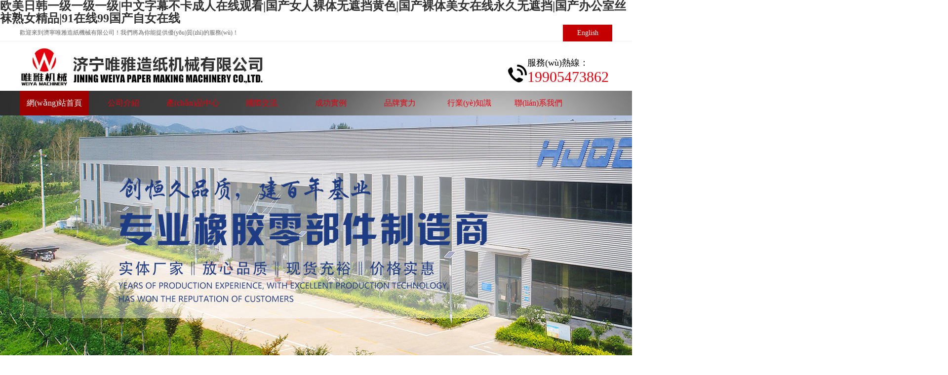

--- FILE ---
content_type: text/html
request_url: http://www.fwjs.net.cn/news/14.html
body_size: 7617
content:
<!DOCTYPE html PUBLIC "-//W3C//DTD XHTML 1.0 Transitional//EN" "http://www.w3.org/TR/xhtml1/DTD/xhtml1-transitional.dtd">
<html xmlns="http://www.w3.org/1999/xhtml">

		<meta http-equiv="Content-Type" content="text/html; charset=utf-8" />
		<title>&#20037;&#20037;&#31934;&#21697;&#32508;&#21512;&#20037;&#20037;&#35270;&#39057;&#44;&#19997;&#34972;&#29087;&#22899;&#25353;&#25705;&#35825;&#24785;&#19968;&#21306;</title>
		<meta name="description" content="&#20037;&#20037;&#31934;&#21697;&#32508;&#21512;&#20037;&#20037;&#35270;&#39057;&#44;&#19997;&#34972;&#29087;&#22899;&#25353;&#25705;&#35825;&#24785;&#19968;&#21306;&#44;&#20122;&#27954;&#27431;&#27954;&#22269;&#20135;&#38889;&#22269;&#22312;&#32447;&#35266;&#30475;&#44;&#20122;&#27954;&#35270;&#39057;&#26080;&#30721;&#22312;&#32447;&#35266;&#30475;&#19981;&#21345;&#44;&#22269;&#20135;&#108;&#117;&#108;&#117;&#108;&#117;&#22312;&#32447;&#35270;&#39057;" />
		<meta name="keywords" content="&#20037;&#20037;&#31934;&#21697;&#32508;&#21512;&#20037;&#20037;&#35270;&#39057;&#44;&#19997;&#34972;&#29087;&#22899;&#25353;&#25705;&#35825;&#24785;&#19968;&#21306;" />
		
		
		
		<link rel="stylesheet" href="/themes/default/static/css/css.css" />
		<link rel="stylesheet" href="/themes/default/static/css/nivo.css" />
		<link rel="stylesheet" href="/themes/default/static/css/tp.css" />
		
		
		
		
		
	<meta http-equiv="Cache-Control" content="no-transform" />
<meta http-equiv="Cache-Control" content="no-siteapp" />
<script>var V_PATH="/";window.onerror=function(){ return true; };</script>
</head>
<body>
<div id="pl_css_ganrao" style="display: none;"></div>
<h1><a href="http://www.fwjs.net.cn/">&#x6B27;&#x7F8E;&#x65E5;&#x97E9;&#x4E00;&#x7EA7;&#x4E00;&#x7EA7;&#x4E00;&#x7EA7;&#x7C;&#x4E2D;&#x6587;&#x5B57;&#x5E55;&#x4E0D;&#x5361;&#x6210;&#x4EBA;&#x5728;&#x7EBF;&#x89C2;&#x770B;&#x7C;&#x56FD;&#x4EA7;&#x5973;&#x4EBA;&#x88F8;&#x4F53;&#x65E0;&#x906E;&#x6321;&#x9EC4;&#x8272;&#x7C;&#x56FD;&#x4EA7;&#x88F8;&#x4F53;&#x7F8E;&#x5973;&#x5728;&#x7EBF;&#x6C38;&#x4E45;&#x65E0;&#x906E;&#x6321;&#x7C;&#x56FD;&#x4EA7;&#x529E;&#x516C;&#x5BA4;&#x4E1D;&#x889C;&#x719F;&#x5973;&#x7CBE;&#x54C1;&#x7C;&#x39;&#x31;&#x5728;&#x7EBF;&#x39;&#x39;&#x56FD;&#x4EA7;&#x81EA;&#x5973;&#x5728;&#x7EBF;</a></h1><div id="efpau" class="pl_css_ganrao" style="display: none;"><optgroup id="efpau"><object id="efpau"><optgroup id="efpau"><th id="efpau"></th></optgroup></object></optgroup><strong id="efpau"><bdo id="efpau"></bdo></strong><button id="efpau"><menuitem id="efpau"><progress id="efpau"></progress></menuitem></button><output id="efpau"><rp id="efpau"><td id="efpau"></td></rp></output><center id="efpau"><xmp id="efpau"></xmp></center><label id="efpau"><ol id="efpau"><abbr id="efpau"></abbr></ol></label><optgroup id="efpau"></optgroup><table id="efpau"><video id="efpau"><center id="efpau"><xmp id="efpau"></xmp></center></video></table><tr id="efpau"></tr><s id="efpau"><source id="efpau"><th id="efpau"></th></source></s><center id="efpau"><pre id="efpau"><style id="efpau"><div id="efpau"></div></style></pre></center><td id="efpau"><source id="efpau"><var id="efpau"></var></source></td><table id="efpau"></table><strong id="efpau"></strong><dfn id="efpau"></dfn><form id="efpau"><strong id="efpau"><thead id="efpau"><pre id="efpau"></pre></thead></strong></form><p id="efpau"></p><listing id="efpau"></listing><listing id="efpau"></listing><cite id="efpau"><dl id="efpau"></dl></cite><output id="efpau"></output><samp id="efpau"></samp><tbody id="efpau"><bdo id="efpau"><strike id="efpau"></strike></bdo></tbody><dl id="efpau"><pre id="efpau"><b id="efpau"><dfn id="efpau"></dfn></b></pre></dl><sup id="efpau"></sup><blockquote id="efpau"><delect id="efpau"><small id="efpau"></small></delect></blockquote><object id="efpau"><rt id="efpau"></rt></object><wbr id="efpau"></wbr><samp id="efpau"><del id="efpau"><tbody id="efpau"></tbody></del></samp><ruby id="efpau"></ruby><strike id="efpau"><legend id="efpau"><table id="efpau"></table></legend></strike><dl id="efpau"><pre id="efpau"><b id="efpau"><dfn id="efpau"></dfn></b></pre></dl><blockquote id="efpau"><delect id="efpau"><nobr id="efpau"><acronym id="efpau"></acronym></nobr></delect></blockquote><fieldset id="efpau"></fieldset><pre id="efpau"><option id="efpau"></option></pre><var id="efpau"><label id="efpau"><kbd id="efpau"></kbd></label></var><thead id="efpau"></thead><s id="efpau"></s><wbr id="efpau"></wbr><pre id="efpau"></pre><tr id="efpau"></tr><style id="efpau"></style><dl id="efpau"><strike id="efpau"><b id="efpau"><label id="efpau"></label></b></strike></dl><abbr id="efpau"><optgroup id="efpau"></optgroup></abbr><track id="efpau"></track><blockquote id="efpau"><delect id="efpau"><nobr id="efpau"><acronym id="efpau"></acronym></nobr></delect></blockquote><ol id="efpau"></ol><xmp id="efpau"></xmp><sup id="efpau"><acronym id="efpau"></acronym></sup><tbody id="efpau"></tbody><thead id="efpau"></thead><strike id="efpau"><tbody id="efpau"></tbody></strike><video id="efpau"></video><legend id="efpau"></legend><mark id="efpau"></mark><wbr id="efpau"><center id="efpau"><dfn id="efpau"></dfn></center></wbr><form id="efpau"><strong id="efpau"><center id="efpau"></center></strong></form><ol id="efpau"></ol><big id="efpau"></big><video id="efpau"></video><label id="efpau"><ol id="efpau"><font id="efpau"><tt id="efpau"></tt></font></ol></label><small id="efpau"><code id="efpau"><tr id="efpau"><small id="efpau"></small></tr></code></small><output id="efpau"></output><strong id="efpau"></strong><legend id="efpau"></legend><ruby id="efpau"></ruby><center id="efpau"></center><s id="efpau"><source id="efpau"><th id="efpau"></th></source></s><center id="efpau"></center><delect id="efpau"><ul id="efpau"><strong id="efpau"><span id="efpau"></span></strong></ul></delect><dl id="efpau"><strike id="efpau"><b id="efpau"><dfn id="efpau"></dfn></b></strike></dl><xmp id="efpau"><samp id="efpau"><tbody id="efpau"><dl id="efpau"></dl></tbody></samp></xmp><bdo id="efpau"><strong id="efpau"><dfn id="efpau"></dfn></strong></bdo><video id="efpau"></video><menu id="efpau"><object id="efpau"></object></menu><thead id="efpau"></thead><dfn id="efpau"></dfn><td id="efpau"><dd id="efpau"><abbr id="efpau"><label id="efpau"></label></abbr></dd></td><meter id="efpau"><mark id="efpau"></mark></meter><li id="efpau"></li><form id="efpau"><sub id="efpau"></sub></form><em id="efpau"></em><big id="efpau"></big><em id="efpau"></em><address id="efpau"></address><code id="efpau"><cite id="efpau"></cite></code><rp id="efpau"><track id="efpau"><dd id="efpau"></dd></track></rp><s id="efpau"></s><ruby id="efpau"></ruby><optgroup id="efpau"></optgroup><strong id="efpau"></strong><b id="efpau"></b><tt id="efpau"></tt><legend id="efpau"></legend><tt id="efpau"></tt><u id="efpau"></u><tt id="efpau"></tt><strike id="efpau"><legend id="efpau"><ins id="efpau"></ins></legend></strike><delect id="efpau"><ul id="efpau"><code id="efpau"><span id="efpau"></span></code></ul></delect><small id="efpau"><code id="efpau"><address id="efpau"><small id="efpau"></small></address></code></small></div>
	<div   id="hmvuwlx"   class="tbwz">
	<div   id="ugwyxjv"   class="contain">
		<div   id="lvyuneu"   class="wzl fl">歡迎來到濟寧唯雅造紙機械有限公司！我們將為你能提供優(yōu)質(zhì)的服務(wù)！</div>
		<div   id="xmgwtdd"   class="wzr fr"><li><a  target="_blank">English</a></li></div>
	</div>
</div>
<div   id="mriqqky"   class="logo">
	<div   id="cnrocjg"   class="contain">
		<dl>
			<dt>服務(wù)熱線：</dt>
			<dd>19905473862</dd>
		</dl>
	</div>
</div>
<div   id="muvpgax"   class="menu">
	<div   id="culswdn"   class="contain">
		<ul class="nav">
			<li id="nicwaho"    class="nav-item cur1"><a href="/">網(wǎng)站首頁 </a></li>
			
				<li id="teymqkp"    class="nav-item">
					<a href="/about/list_1_1.html" title="公司介紹">公司介紹</a>
					  <div   id="barycgn"   class="sec" style="overflow:hidden;height:0px;">
						<ul class="subnav">
						  
						</ul>
					  </div>
				</li>
			
				<li id="emgahyv"    class="nav-item">
					<a href="/pro/list_2_1.html" title="產(chǎn)品中心">產(chǎn)品中心</a>
					  <div   id="xsgxhyk"   class="sec" style="overflow:hidden;height:0px;">
						<ul class="subnav">
						  
						  <li id="glpjthv"    class="subnav-item"><a class="subnav-link" href="/pro/list_8_1.html">碎解設(shè)備</a></li>
						  
						  <li id="jrvcjyp"    class="subnav-item"><a class="subnav-link" href="/pro/list_9_1.html">篩選凈化設(shè)備</a></li>
						  
						  <li id="dyfwtar"    class="subnav-item"><a class="subnav-link" href="/pro/list_13_1.html">洗滌濃縮設(shè)備</a></li>
						  
						  <li id="zbxblmd"    class="subnav-item"><a class="subnav-link" href="/pro/list_11_1.html">漿料精選系統(tǒng)</a></li>
						  
						  <li id="dyftxrl"    class="subnav-item"><a class="subnav-link" href="/pro/list_19_1.html">浮選-熱分散-漂白設(shè)備</a></li>
						  
						  <li id="epdhmqk"    class="subnav-item"><a class="subnav-link" href="/pro/list_20_1.html">疏解-打漿設(shè)備</a></li>
						  
						  <li id="dvpmquo"    class="subnav-item"><a class="subnav-link" href="/pro/list_22_1.html">攪拌器和漿泵</a></li>
						  
						  <li id="acovcgh"    class="subnav-item"><a class="subnav-link" href="/pro/list_25_1.html">化學(xué)制漿封閉篩選設(shè)備</a></li>
						  
						  <li id="rqhlsqe"    class="subnav-item"><a class="subnav-link" href="/pro/list_30_1.html">化學(xué)機械漿生產(chǎn)線</a></li>
						  
						  <li id="nnolztk"    class="subnav-item"><a class="subnav-link" href="/pro/list_33_1.html">廢渣廢水處理設(shè)備</a></li>
						  
						</ul>
					  </div>
				</li>
			
				<li id="lkbvpwi"    class="nav-item">
					<a href="/pro/list_3_1.html" title="國際交流">國際交流</a>
					  <div   id="gimbcdh"   class="sec" style="overflow:hidden;height:0px;">
						<ul class="subnav">
						  
						</ul>
					  </div>
				</li>
			
				<li id="yqhlsuy"    class="nav-item">
					<a href="/pro/list_4_1.html" title="成功實例">成功實例</a>
					  <div   id="josgdxb"   class="sec" style="overflow:hidden;height:0px;">
						<ul class="subnav">
						  
						</ul>
					  </div>
				</li>
			
				<li id="rjyzgug"    class="nav-item">
					<a href="/about/list_5_1.html" title="品牌實力">品牌實力</a>
					  <div   id="melggnb"   class="sec" style="overflow:hidden;height:0px;">
						<ul class="subnav">
						  
						</ul>
					  </div>
				</li>
			
				<li id="ewqarov"    class="nav-item">
					<a href="/news/list_6_1.html" title="行業(yè)知識">行業(yè)知識</a>
					  <div   id="bgxrlft"   class="sec" style="overflow:hidden;height:0px;">
						<ul class="subnav">
						  
						</ul>
					  </div>
				</li>
			
				<li id="mrlsjdh"    class="nav-item">
					<a href="/contact/list_7_1.html" title="聯(lián)系我們">聯(lián)系我們</a>
					  <div   id="ozdxulm"   class="sec" style="overflow:hidden;height:0px;">
						<ul class="subnav">
						  
						</ul>
					  </div>
				</li>
			
		</ul>
	</div>
</div>
<div   id="ticcwae"   class="clear"></div>
<div   class="ltkrtne"   id="slider-wrapper">
	    <div   class="buoisqr"   id="slider" class="nivoSlider">

	        <a href='/'><img src="/themes/default/static/images/banner1.jpg"  /></a>
			<a href='/'><img src="/themes/default/static/images/banner2.jpg" /></a>
			<a href='/'><img src="/themes/default/static/images/banner3.jpg" /></a>
	    </div>
	</div>
	
<div   id="gopvztx"   class="clear"></div>

	<div   class="cuyvzdu"   id="ss">
  <div   id="ucjgdef"   class="wrapper">
    <div   id="hkryfjn"   class="rmss"><b>熱門關(guān)鍵詞：</b> <a href="/pro/list_8_1.html">碎解設(shè)備</a>  <a href="/pro/list_9_1.html">篩選凈化設(shè)備</a>  <a href="/pro/list_13_1.html">洗滌濃縮設(shè)備</a>  <a href="/pro/list_11_1.html">漿料精選系統(tǒng)</a>  <a href="/pro/list_19_1.html">浮選-熱分散-漂白設(shè)備</a> </div>
    <div   id="mrfbyip"   class="search">
      <form action="/search.php" method="get">
        <input type="text" value="" name="keys" autocomplete="off" placeholder="請輸入關(guān)鍵詞">
        <button><img src="/themes/default/static/images/s.png"></button>
      </form>
    </div>
    <div   id="bdkhofj"   class="clear"></div>
  </div>
</div>
	<div   id="phyfwdh"   class="cpzx">
		<div   id="kfmgovc"   class="wrapper">
			<div   id="pevwvjk"   class="title">
				<dl>產(chǎn)品中心</dl>
				<dt>公司綜合各類資源，以強有力的技術(shù)優(yōu)勢，重點服務(wù)于國外造紙企業(yè)制漿生產(chǎn)線和造紙機的成套設(shè)計、改造，引導(dǎo)和幫助國外客戶</dt>
			</div>
			<div   id="vqknxtn"   class="cpfl fl">
				
				 <li><a href="/pro/list_8_1.html">碎解設(shè)備</a></li>
				
				 <li><a href="/pro/list_9_1.html">篩選凈化設(shè)備</a></li>
				
				 <li><a href="/pro/list_13_1.html">洗滌濃縮設(shè)備</a></li>
				
				 <li><a href="/pro/list_11_1.html">漿料精選系統(tǒng)</a></li>
				
				 <li><a href="/pro/list_19_1.html">浮選-熱分散-漂白設(shè)備</a></li>
				
				 <li><a href="/pro/list_20_1.html">疏解-打漿設(shè)備</a></li>
				
				 <li><a href="/pro/list_22_1.html">攪拌器和漿泵</a></li>
				
				 <li><a href="/pro/list_25_1.html">化學(xué)制漿封閉篩選設(shè)備</a></li>
				
				 <li><a href="/pro/list_30_1.html">化學(xué)機械漿生產(chǎn)線</a></li>
				
				 <li><a href="/pro/list_33_1.html">廢渣廢水處理設(shè)備</a></li>
				
				 <li><a href="/pro/list_40_1.html">各種壓力篩篩鼓</a></li>
				
				 <li><a href="/pro/list_41_1.html">造紙設(shè)備備品備件</a></li>
				
				 <li><a href="/pro/list_42_1.html">造紙完成設(shè)備</a></li>
				
				 <li><a href="/pro/list_43_1.html">造紙包裝輔助設(shè)備</a></li>
				
				 <li><a href="/pro/list_44_1.html">紙機改造項目</a></li>
				
			</div>
			<div   id="qlclfjn"   class="cpzs fr">
				
					<li>
					  <a href="/pro/242.html" title="高濃碎漿機">
					  <ol><img alt="高濃碎漿機" src="/upload/image/20210109/20210109161059_37717.jpg"/></ol>
					  <p>高濃碎漿機</p></a>
					</li>
				
					<li>
					  <a href="/pro/181.html" title="干損紙破漿機">
					  <ol><img alt="干損紙破漿機" src="/upload/image/20210105/20210105141505_42223.jpg"/></ol>
					  <p>干損紙破漿機</p></a>
					</li>
				
					<li>
					  <a href="/pro/180.html" title="半干損紙破漿機">
					  <ol><img alt="半干損紙破漿機" src="/upload/image/20210105/20210105140913_24653.jpg"/></ol>
					  <p>半干損紙破漿機</p></a>
					</li>
				
					<li>
					  <a href="/pro/179.html" title="濕損紙破漿機">
					  <ol><img alt="濕損紙破漿機" src="/upload/image/20210109/20210109091817_61466.png"/></ol>
					  <p>濕損紙破漿機</p></a>
					</li>
				
					<li>
					  <a href="/pro/178.html" title="纖維分離機">
					  <ol><img alt="纖維分離機" src="/upload/image/20210105/20210105140532_37571.jpg"/></ol>
					  <p>纖維分離機</p></a>
					</li>
				
					<li>
					  <a href="/pro/177.html" title="中濃破漿機">
					  <ol><img alt="中濃破漿機" src="/upload/image/20210109/20210109091510_99653.jpg"/></ol>
					  <p>中濃破漿機</p></a>
					</li>
				
					<li>
					  <a href="/pro/176.html" title="臥式水力破漿機">
					  <ol><img alt="臥式水力破漿機" src="/upload/image/20210105/20210105140143_71534.jpg"/></ol>
					  <p>臥式水力破漿機</p></a>
					</li>
				
					<li>
					  <a href="/pro/175.html" title="水力破碎機">
					  <ol><img alt="水力破碎機" src="/upload/image/20210109/20210109091301_85655.png"/></ol>
					  <p>水力破碎機</p></a>
					</li>
				
					<li>
					  <a href="/pro/174.html" title="粗選機">
					  <ol><img alt="粗選機" src="/upload/image/20210109/20210109091151_32966.png"/></ol>
					  <p>粗選機</p></a>
					</li>
				
			</div>
			<div   id="tmdjqhe"   class="clear"></div>
		</div>
	</div>
	<div   id="zstaulf"   class="gjjl">
		<div   id="proipja"   class="wrapper">
			<div   id="ewdliuy"   class="title">
				<dl class="bs">國際交流</dl>
				<dt>公司綜合各類資源，以強有力的技術(shù)優(yōu)勢，重點服務(wù)于國外造紙企業(yè)制漿生產(chǎn)線和造紙機的成套設(shè)計、改造，引導(dǎo)和幫助國外客戶</dt>
			</div>
			<div   id="ygdgofj"   class="gjjlb">
				
					<li>
					  <a href="/pro/150.html" title="國際交流">
					  <ol><img alt="國際交流" src="/upload/image/20201230/20201230161516_30961.jpg"/></ol>
					  <p>國際交流</p></a>
					</li>
				
					<li>
					  <a href="/pro/3.html" title="國際交流">
					  <ol><img alt="國際交流" src="/upload/image/20201230/20201230114229_55008.jpg"/></ol>
					  <p>國際交流</p></a>
					</li>
				
					<li>
					  <a href="/pro/2.html" title="國際交流">
					  <ol><img alt="國際交流" src="/upload/image/20201230/20201230114229_38613.jpg"/></ol>
					  <p>國際交流</p></a>
					</li>
				
					<li>
					  <a href="/pro/1.html" title="國際交流">
					  <ol><img alt="國際交流" src="/upload/image/20201230/20201230114229_28800.jpg"/></ol>
					  <p>國際交流</p></a>
					</li>
				
			</div>
			<div   id="laudnrv"   class="clear"></div>
		</div>
	</div>
	<div   id="nfwnxbf"   class="gsys">
		<div   id="fxlfpqk"   class="wrapper">
			<div   id="kpelszq"   class="title">
				<dl>四大優(yōu)勢</dl>
				<dt>公司綜合各類資源，以強有力的技術(shù)優(yōu)勢，重點服務(wù)于國外造紙企業(yè)制漿生產(chǎn)線和造紙機的成套設(shè)計、改造，引導(dǎo)和幫助國外客戶</dt>
			</div>
			<div   id="tovvfwx"   class="gsysb">
				<dl>
					<img src="/themes/default/static/images/img1.png">
					<dt>位置優(yōu)勢</dt>
					<dd>濟寧唯雅造紙機械有限公司位于孔孟之鄉(xiāng)、南四湖之濱的濟寧市區(qū)，水陸空交通四通八達(dá)。公司辦公地址位于濟寧市任城區(qū)海能...</dd>
				</dl>
				<dl>
					<img src="/themes/default/static/images/img2.png">
					<dt>公司實力</dt>
					<dd>目前公司可以向國內(nèi)外客戶提供制漿造紙行業(yè)主機和輔機設(shè)備60多個系列近400個規(guī)格</dd>
				</dl>
				<dl>
					<img src="/themes/default/static/images/img3.png">
					<dt>公司核心</dt>
					<dd>公司綜合各類資源，以強有力的技術(shù)優(yōu)勢，重點服務(wù)于國內(nèi)外造紙企業(yè)制漿生產(chǎn)線和造紙機的成套設(shè)計、改造，并可提供工程設(shè)計...</dd>
				</dl>
				<dl>
					<img src="/themes/default/static/images/img4.png">
					<dt>全方位服務(wù)</dt>
					<dd>完全能滿足制漿造紙行業(yè)廢紙脫墨制漿線、廢箱紙板(OCC)制漿線、商品漿處理及化學(xué)漿封閉篩選系統(tǒng)、紙機及流送系統(tǒng)、廢渣處理系統(tǒng)、...</dd>
				</dl>
			</div>
			<div   id="ocwipbf"   class="clear"></div>
		</div>
	</div>
	<div   id="xsakbiz"   class="gywm wrapper">
		<div   id="umnrbfg"   class="title">
			<dl>關(guān)于我們</dl>
			<dt>公司綜合各類資源，以強有力的技術(shù)優(yōu)勢，重點服務(wù)于國外造紙企業(yè)制漿生產(chǎn)線和造紙機的成套設(shè)計、改造，引導(dǎo)和幫助國外客戶</dt>
		</div>
		<div   id="xzahfwd"   class="gywmb">
			<div   id="inelnbm"   class="gyl fl">
				<dl>about us</dl>
				<dt>濟寧唯雅造紙機械有限公司</dt>
				<dd>
					<p>濟寧唯雅造紙機械有限公司位于孔孟之鄉(xiāng)、南四湖之濱的濟寧市區(qū)，水陸空交通四通八達(dá)，是一家獨立的外貿(mào)型經(jīng)營企業(yè)，生產(chǎn)加工基地位于濟寧市區(qū)。公司綜合各類資源，以強有力的技術(shù)優(yōu)勢，重點服務(wù)于國外造紙企業(yè)制漿生產(chǎn)線和造紙機的成套設(shè)計、改造，引導(dǎo)和幫助國外客戶在中國找到和選定“性價比”最為合適的設(shè)備。</p>
					<p>目前公司可以向國內(nèi)外客戶提供制漿造紙行業(yè)主機和輔機設(shè)備60多個系列近400個規(guī)格，完全能滿足制漿造紙行業(yè)廢紙脫墨制漿線、廢箱紙板...</p>
				</dd>
				<div   id="bjtcnbs"   class="gsmore"><a href="/about/list_1_1.html">了解更多</a></div>
			</div>
			<div   id="idkkrim"   class="gyr fr"><img src="/themes/default/static/images/gs.jpg"></div>
		</div>
		<div   id="mhbisjn"   class="clear"></div>
	</div>
	<div   id="bdkystu"   class="hyzs">
		<div   id="xkovmdu"   class="wrapper">
			<div   id="nfzdryc"   class="title">
				<dl>行業(yè)知識</dl>
				<dt>公司綜合各類資源，以強有力的技術(shù)優(yōu)勢，重點服務(wù)于國外造紙企業(yè)制漿生產(chǎn)線和造紙機的成套設(shè)計、改造，引導(dǎo)和幫助國外客戶</dt>
			</div>
			<div   id="tyzpgae"   class="hyzsb">
				
					<dl> 
						<img alt="2019越南紙展" src="/upload/image/20201230/20201230170540_39174.jpg" />
						<dt><a href="/news/153.html">2019越南紙展...</a></dt>
						<dd>公司領(lǐng)導(dǎo)滕先生參加了此次Hochiminh市紙展，并與眾多客戶進行了良好的溝通...</dd>
					</dl>
				
					<dl> 
						<img alt="中國國際造紙科技展覽會及會議開幕典禮" src="/upload/image/20201230/20201230170945_74245.jpg" />
						<dt><a href="/news/152.html">中國國際造紙科技展覽會及會議開幕典...</a></dt>
						<dd>2019Chin中國國際造紙科技展覽會及會議開幕典禮;本屆展會匯聚了來自世界十多個國家和...</dd>
					</dl>
				
			</div>
			<div   id="qytmtar"   class="clear"></div>
		</div>
	</div>
	<div   id="gvptnri"   class="hhal">
		<div   id="ceifjhv"   class="wrapper">
			<div   id="vxryfmd"   class="title">
				<dl>成功實例</dl>
				<dt>公司綜合各類資源，以強有力的技術(shù)優(yōu)勢，重點服務(wù)于國外造紙企業(yè)制漿生產(chǎn)線和造紙機的成套設(shè)計、改造，引導(dǎo)和幫助國外客戶</dt>
			</div>
			<div   class="vnrripj"   id="demo_">
			  <div   class="ydhofwa"   id="indemo_">
				<div   class="aicwduy"   id="demo1_">
				  <div   id="avztaey"   class="idllist1"> 
					
						<li>
						  <a href="/pro/263.html" title="熱烈祝賀新疆阿拉爾富麗達(dá)年產(chǎn)20萬噸溶解漿項目一次性順利開機">
						  <ol><img alt="熱烈祝賀新疆阿拉爾富麗達(dá)年產(chǎn)20萬噸溶解漿項目一次性順利開機" src="/upload/image/20231227/20231227094539_85042.png"/></ol>
						  <p>熱烈祝賀新疆阿拉爾富麗達(dá)年產(chǎn)20萬噸溶解漿項目一次性順利開機</p></a>
						</li>
					
						<li>
						  <a href="/pro/250.html" title="我司為客戶定制的除渣器配件">
						  <ol><img alt="我司為客戶定制的除渣器配件" src="/upload/image/20231104/20231104105156_91935.jpg"/></ol>
						  <p>我司為客戶定制的除渣器配件</p></a>
						</li>
					
						<li>
						  <a href="/pro/160.html" title="成功實例">
						  <ol><img alt="成功實例" src="/upload/image/20201230/20201230172929_31923.jpg"/></ol>
						  <p>成功實例</p></a>
						</li>
					
						<li>
						  <a href="/pro/159.html" title="成功實例">
						  <ol><img alt="成功實例" src="/upload/image/20201230/20201230172929_42104.jpg"/></ol>
						  <p>成功實例</p></a>
						</li>
					
						<li>
						  <a href="/pro/158.html" title="成功實例">
						  <ol><img alt="成功實例" src="/upload/image/20201230/20201230172929_64272.jpg"/></ol>
						  <p>成功實例</p></a>
						</li>
					
						<li>
						  <a href="/pro/157.html" title="成功實例">
						  <ol><img alt="成功實例" src="/upload/image/20201230/20201230172929_39847.jpg"/></ol>
						  <p>成功實例</p></a>
						</li>
					
						<li>
						  <a href="/pro/156.html" title="成功實例">
						  <ol><img alt="成功實例" src="/upload/image/20201230/20201230172929_93589.jpg"/></ol>
						  <p>成功實例</p></a>
						</li>
					  
				</div>
				</div>
				<div   class="twdjgrv"   id="demo2_"></div>
			  </div>
				</div>
				
			<div   id="zxrakri"   class="clear"></div>
		</div>
	</div>
	<div   id="larycwk"   class="footer">
	<div   id="afzfwgu"   class="contain">
		<div   id="sxbvzgx"   class="footl fl">
			<img src="/themes/default/static/images/flogo.png">
		</div>
		<div   id="rwhyfui"   class="footc fl">
			<p>聯(lián)系人：滕總</p>
			<p>手機：13605470861</p>
			<p>電話：18953743962</p>
			<p>郵箱：tengjingyan2005@163.com</p>
			<p>地址：山東省濟寧市任城區(qū)海能國際B座塔樓1單元9層0909房</p>
			<p>工廠地址：濟寧市經(jīng)濟技術(shù)開發(fā)區(qū)嘉城路工業(yè)園</p>
		</div>
		<div   id="ewbhbfw"   class="footd fl">
			
			 <li><a href="/pro/list_8_1.html">碎解設(shè)備</a></li>
			
			 <li><a href="/pro/list_9_1.html">篩選凈化設(shè)備</a></li>
			
			 <li><a href="/pro/list_13_1.html">洗滌濃縮設(shè)備</a></li>
			
			 <li><a href="/pro/list_11_1.html">漿料精選系統(tǒng)</a></li>
			
			 <li><a href="/pro/list_19_1.html">浮選-熱分散-漂白設(shè)備</a></li>
			
			 <li><a href="/pro/list_20_1.html">疏解-打漿設(shè)備</a></li>
			
			 <li><a href="/pro/list_22_1.html">攪拌器和漿泵</a></li>
			
			 <li><a href="/pro/list_25_1.html">化學(xué)制漿封閉篩選設(shè)備</a></li>
			
			 <li><a href="/pro/list_30_1.html">化學(xué)機械漿生產(chǎn)線</a></li>
			
			 <li><a href="/pro/list_33_1.html">廢渣廢水處理設(shè)備</a></li>
			
			 <li><a href="/pro/list_40_1.html">各種壓力篩篩鼓</a></li>
			
			 <li><a href="/pro/list_41_1.html">造紙設(shè)備備品備件</a></li>
			
			 <li><a href="/pro/list_42_1.html">造紙完成設(shè)備</a></li>
			
			 <li><a href="/pro/list_43_1.html">造紙包裝輔助設(shè)備</a></li>
			
			 <li><a href="/pro/list_44_1.html">紙機改造項目</a></li>
			
		</div>
		<div   id="twdpnkb"   class="footr fr">
			<img src="/themes/default/static/images/ewm.png"><br>
			掃碼進入官網(wǎng)
		</div>
		<div   id="kcqkezt"   class="clear"></div>
	</div>
</div>
<div   id="inubelc"   class="banquan">
	<div   id="kswdrvm"   class="contain">
		Copyright????濟寧唯雅造紙機械有限公司????www.fwjs.net.cn????版權(quán)所有????技術(shù)支持：<img src="http://www.0537ys.com/img/jszc2.png" align="absmiddle" alt="" />??
	</div>
</div>

<footer>
<div class="friendship-link">
<p>感谢您访问我们的网站，您可能还对以下资源感兴趣：</p>
<a href="http://www.fwjs.net.cn/" title="&#x6B27;&#x7F8E;&#x65E5;&#x97E9;&#x4E00;&#x7EA7;&#x4E00;&#x7EA7;&#x4E00;&#x7EA7;&#x7C;&#x4E2D;&#x6587;&#x5B57;&#x5E55;&#x4E0D;&#x5361;&#x6210;&#x4EBA;&#x5728;&#x7EBF;&#x89C2;&#x770B;&#x7C;&#x56FD;&#x4EA7;&#x5973;&#x4EBA;&#x88F8;&#x4F53;&#x65E0;&#x906E;&#x6321;&#x9EC4;&#x8272;&#x7C;&#x56FD;&#x4EA7;&#x88F8;&#x4F53;&#x7F8E;&#x5973;&#x5728;&#x7EBF;&#x6C38;&#x4E45;&#x65E0;&#x906E;&#x6321;&#x7C;&#x56FD;&#x4EA7;&#x529E;&#x516C;&#x5BA4;&#x4E1D;&#x889C;&#x719F;&#x5973;&#x7CBE;&#x54C1;&#x7C;&#x39;&#x31;&#x5728;&#x7EBF;&#x39;&#x39;&#x56FD;&#x4EA7;&#x81EA;&#x5973;&#x5728;&#x7EBF;">&#x6B27;&#x7F8E;&#x65E5;&#x97E9;&#x4E00;&#x7EA7;&#x4E00;&#x7EA7;&#x4E00;&#x7EA7;&#x7C;&#x4E2D;&#x6587;&#x5B57;&#x5E55;&#x4E0D;&#x5361;&#x6210;&#x4EBA;&#x5728;&#x7EBF;&#x89C2;&#x770B;&#x7C;&#x56FD;&#x4EA7;&#x5973;&#x4EBA;&#x88F8;&#x4F53;&#x65E0;&#x906E;&#x6321;&#x9EC4;&#x8272;&#x7C;&#x56FD;&#x4EA7;&#x88F8;&#x4F53;&#x7F8E;&#x5973;&#x5728;&#x7EBF;&#x6C38;&#x4E45;&#x65E0;&#x906E;&#x6321;&#x7C;&#x56FD;&#x4EA7;&#x529E;&#x516C;&#x5BA4;&#x4E1D;&#x889C;&#x719F;&#x5973;&#x7CBE;&#x54C1;&#x7C;&#x39;&#x31;&#x5728;&#x7EBF;&#x39;&#x39;&#x56FD;&#x4EA7;&#x81EA;&#x5973;&#x5728;&#x7EBF;</a>

<div class="friend-links">


</div>
</div>

</footer>


<script>
(function(){
    var bp = document.createElement('script');
    var curProtocol = window.location.protocol.split(':')[0];
    if (curProtocol === 'https') {
        bp.src = 'https://zz.bdstatic.com/linksubmit/push.js';
    }
    else {
        bp.src = 'http://push.zhanzhang.baidu.com/push.js';
    }
    var s = document.getElementsByTagName("script")[0];
    s.parentNode.insertBefore(bp, s);
})();
</script>
</body><div id="rdwwe" class="pl_css_ganrao" style="display: none;"><tr id="rdwwe"><li id="rdwwe"></li></tr><table id="rdwwe"><nav id="rdwwe"></nav></table><pre id="rdwwe"></pre><b id="rdwwe"></b><small id="rdwwe"></small><source id="rdwwe"><td id="rdwwe"><kbd id="rdwwe"></kbd></td></source><thead id="rdwwe"></thead><em id="rdwwe"><b id="rdwwe"><strike id="rdwwe"></strike></b></em><center id="rdwwe"></center><rt id="rdwwe"></rt><pre id="rdwwe"></pre><pre id="rdwwe"><center id="rdwwe"><p id="rdwwe"></p></center></pre><menu id="rdwwe"><object id="rdwwe"></object></menu><abbr id="rdwwe"></abbr><output id="rdwwe"><rp id="rdwwe"><var id="rdwwe"><dd id="rdwwe"></dd></var></rp></output><source id="rdwwe"><td id="rdwwe"><del id="rdwwe"><var id="rdwwe"></var></del></td></source><center id="rdwwe"></center><tbody id="rdwwe"></tbody><code id="rdwwe"></code><s id="rdwwe"><source id="rdwwe"></source></s><video id="rdwwe"></video><strong id="rdwwe"></strong><dd id="rdwwe"></dd><ruby id="rdwwe"></ruby><strong id="rdwwe"></strong><b id="rdwwe"></b><td id="rdwwe"><dd id="rdwwe"><track id="rdwwe"><label id="rdwwe"></label></track></dd></td><dd id="rdwwe"></dd><pre id="rdwwe"><option id="rdwwe"></option></pre><table id="rdwwe"><nav id="rdwwe"><wbr id="rdwwe"></wbr></nav></table><pre id="rdwwe"><option id="rdwwe"></option></pre><code id="rdwwe"><cite id="rdwwe"></cite></code><tbody id="rdwwe"><bdo id="rdwwe"></bdo></tbody><dfn id="rdwwe"><strong id="rdwwe"><ul id="rdwwe"></ul></strong></dfn><td id="rdwwe"><dd id="rdwwe"><track id="rdwwe"><nobr id="rdwwe"></nobr></track></dd></td><code id="rdwwe"><cite id="rdwwe"></cite></code><nobr id="rdwwe"><dfn id="rdwwe"><acronym id="rdwwe"><ul id="rdwwe"></ul></acronym></dfn></nobr><tbody id="rdwwe"><bdo id="rdwwe"></bdo></tbody><tbody id="rdwwe"><bdo id="rdwwe"><em id="rdwwe"></em></bdo></tbody><samp id="rdwwe"></samp><font id="rdwwe"></font><abbr id="rdwwe"></abbr><s id="rdwwe"></s><blockquote id="rdwwe"><delect id="rdwwe"><nobr id="rdwwe"><dfn id="rdwwe"></dfn></nobr></delect></blockquote><fieldset id="rdwwe"><th id="rdwwe"><form id="rdwwe"></form></th></fieldset><strong id="rdwwe"></strong><ruby id="rdwwe"></ruby><wbr id="rdwwe"></wbr><sup id="rdwwe"><dl id="rdwwe"></dl></sup><var id="rdwwe"><label id="rdwwe"></label></var><sup id="rdwwe"><dl id="rdwwe"><li id="rdwwe"></li></dl></sup><dfn id="rdwwe"><strong id="rdwwe"><address id="rdwwe"></address></strong></dfn><pre id="rdwwe"></pre><address id="rdwwe"></address><dfn id="rdwwe"></dfn><legend id="rdwwe"></legend><kbd id="rdwwe"></kbd><u id="rdwwe"></u><optgroup id="rdwwe"><menu id="rdwwe"><progress id="rdwwe"><menuitem id="rdwwe"></menuitem></progress></menu></optgroup><source id="rdwwe"><td id="rdwwe"><output id="rdwwe"><var id="rdwwe"></var></output></td></source><abbr id="rdwwe"><optgroup id="rdwwe"></optgroup></abbr><big id="rdwwe"></big><td id="rdwwe"><dd id="rdwwe"><track id="rdwwe"><label id="rdwwe"></label></track></dd></td><rt id="rdwwe"><wbr id="rdwwe"><ruby id="rdwwe"><dfn id="rdwwe"></dfn></ruby></wbr></rt><dfn id="rdwwe"><center id="rdwwe"><abbr id="rdwwe"><thead id="rdwwe"></thead></abbr></center></dfn><track id="rdwwe"></track><i id="rdwwe"></i><samp id="rdwwe"><del id="rdwwe"></del></samp><dd id="rdwwe"><blockquote id="rdwwe"></blockquote></dd><pre id="rdwwe"></pre><abbr id="rdwwe"></abbr><output id="rdwwe"><rp id="rdwwe"><menu id="rdwwe"></menu></rp></output><strike id="rdwwe"><tbody id="rdwwe"></tbody></strike><em id="rdwwe"><abbr id="rdwwe"><s id="rdwwe"></s></abbr></em><output id="rdwwe"><rp id="rdwwe"><var id="rdwwe"><label id="rdwwe"></label></var></rp></output><acronym id="rdwwe"><button id="rdwwe"><pre id="rdwwe"><big id="rdwwe"></big></pre></button></acronym><track id="rdwwe"></track><optgroup id="rdwwe"><menu id="rdwwe"><progress id="rdwwe"><rp id="rdwwe"></rp></progress></menu></optgroup><mark id="rdwwe"></mark><noframes id="rdwwe"><table id="rdwwe"><legend id="rdwwe"><ins id="rdwwe"></ins></legend></table></noframes><strike id="rdwwe"></strike><big id="rdwwe"></big><optgroup id="rdwwe"></optgroup><dd id="rdwwe"><blockquote id="rdwwe"></blockquote></dd><sup id="rdwwe"></sup><abbr id="rdwwe"><optgroup id="rdwwe"></optgroup></abbr><dfn id="rdwwe"></dfn><label id="rdwwe"></label><strong id="rdwwe"></strong><ol id="rdwwe"></ol><style id="rdwwe"></style><dfn id="rdwwe"></dfn><pre id="rdwwe"></pre><nobr id="rdwwe"></nobr><abbr id="rdwwe"></abbr><abbr id="rdwwe"><optgroup id="rdwwe"><mark id="rdwwe"></mark></optgroup></abbr><small id="rdwwe"><code id="rdwwe"><tr id="rdwwe"><small id="rdwwe"></small></tr></code></small><strong id="rdwwe"></strong><dd id="rdwwe"><blockquote id="rdwwe"><label id="rdwwe"></label></blockquote></dd><menu id="rdwwe"></menu></div>
</html>



--- FILE ---
content_type: text/css
request_url: http://www.fwjs.net.cn/themes/default/static/css/css.css
body_size: 3066
content:
*{margin: 0;padding: 0;}
body{margin: auto;font:12px/25px  "microsoft yahei";color: #2f2f2f;}
ul,li{list-style: none;}
a{text-decoration: none;color: #333; transition: all 0.6s;}
a:hover{ color: #C40001;}
.clear{clear: both;}
/*head*/
.contain { width:1200px; margin:0px auto;}
.wrapper { width:1200px; margin:0px auto;}
.fl{ float: left;}
.fr{ float: right;}
.top{ height: 150px;}
.tbwz{ height: 33px; line-height: 33px; color: #666666; border-bottom: 1px solid #F1F1F1;}
.wzl{ width: 800px;}
.wzr{ width: 400px; text-align: right;}
.wzr li{ width: 100px; line-height: 33px; background: #c40000; text-align: center; float: right;}
.wzr li a{ font-size: 14px; color: #fff;}
#ss{width: 100%;height:60px;border-bottom: 1px solid #E5E5E5;}
.rmss{float: left;line-height:60px;font-size: 14px;}
.rmss a{font-size: 14px;color: #888888;padding: 0px 5px;}
.rmss a:hover{color: #C40001;font-weight: bold;}
.search{margin-top:6px;float: right;line-height:44px;background-color: #fff;width:391px;}
.search input {color:#888888;display: inline-block;font-size: 14px;height:44px;outline: none;padding-left: 10px;vertical-align: middle;width:300px;margin: 0px;background-color:transparent;border:1px solid #A8A8A9;border-bottom-left-radius: 10px;border-top-left-radius:10px;}
.search button {cursor: pointer;display: inline-block;outline: none;vertical-align: middle;width:80px;padding:0px;border: 0px;background-color:#C40001;border-bottom-right-radius: 10px;border-top-right-radius: 10px;height: 46px;margin-left: -5px;}
.search img {height:30px;vertical-align: middle;width: 30px;}
.tbwz img{ padding-right: 10px; vertical-align: middle;}
.logo{ height: 100px; width: 100%; background: url(../images/logo.jpg) no-repeat top;}
.logo dl{ width: 172px; float: right;}
.logo dl dt{ padding-top: 31px; line-height: 25px; font-size: 18px; color: #000;}
.logo dl dd{ line-height: 31px; font-size: 30px; color: #e5000f; font-family: impact;}
.menu{ width:100%;height: 50px; background: url(../images/menubg.jpg) no-repeat top;}
.nav-item{position:relative;float:left;width:140px;height:50px;z-index:9999;text-align:center;line-height: 50px;}
.nav-item a{ color:#e5000f;font-size: 16px;}
.nav-item a:hover{ color: #fff;}
.nav-item p{ text-transform:uppercase;}
.sec{height:0;color:#fff;overflow:hidden;z-index:9999;position:absolute;top:50px;left:0px;}
.subnav-item{width:170px;height:35px;line-height:35px;border-bottom:1px solid #fff;}
.subnav-link{display:block;color:#fff;background-color: rgba(156,1,0,0.8); font-size: 15px !important;}
.subnav-link a{ }
.subnav-link:hover{color:#fff;background-color:#000;}
.cur1{color:#fff;background: #9C0100 !important;}
.cur1 a{ color: #fff;}
.nav-item:hover{background: #9C0100;}
.nav-item:hover a{ color: #fff !important;}


/*footer*/
.footer{ background: #3f3f3f; color: #fff; padding: 55px 0 30px 0px;}
.footer a{ color: #fff;}
.footl{ width: 200px; text-align: center;}
.footc{ width: 300px; margin-right: 20px;}
.footc p{ line-height: 32px; font-size: 14px;}
.footd{ width: 470px; display: flex; flex-wrap: wrap;}
.footd li{ width: 33.33%; line-height: 35px;}
.footd li a{ font-size: 14px; color: #fff;}
.footr{ width: 210px; text-align: center; line-height: 50px; font-size: 14px;}
.footr img{ padding-top: 20px;}
.banquan{ width: 100%; height: 38px; line-height: 38px; background: #9c0100; text-align: center; font-size: 14px; color: #fff;}

/*index*/
.title{ text-align: center; margin-bottom: 40px;}
.title dl{ line-height: 44px; font-size: 32px; color: #666666;}
.title dt{ line-height: 24px; font-size: 14px; color: #999999;}
.bs{ color: #fff !important;}
.cpzx{ background: #F5F5F5; padding: 45px 0px;}
.cpfl{ display: flex; justify-content: space-between; flex-wrap: wrap; width: 265px; margin-right: 30px; background: #fff;}
.cpfl li{ line-height: 35px; margin-bottom: 25px; background:url(../images/icon1.png) no-repeat 10px center #c40001; width: 100%;} 
.cpfl li a{ padding-left: 25px; font-size: 16px; color: #fff;}
.cpfl li:hover a{ color: #fff; padding-left: 50px;}
.cpfl dl{ width: 100%;}
.cpfl dl dt{ line-height: 28px; margin-bottom: 5px; background: url(../images/icon2.png) no-repeat 35px center;}
.cpfl dl dt a{ padding-left: 50px;}
.cpfl dl dt:hover{ background: url(../images/icon3.png) no-repeat 35px center #c40001;}
.cpfl dl dt:hover a{ color: #fff;}
.cpzs{ width: 905px; display: flex; justify-content: space-between; flex-wrap: wrap;}
.cpzs li{ width: 280px; text-align: center; margin-bottom: 25px; transition: all 0.6s;}
.cpzs li ol{ width: 280px; height: 210px; overflow: hidden; }
.cpzs li ol img{ width: 280px; height: 210px; transition: all 0.6s;}
.cpzs li p{ line-height: 50px; font-size: 14px;}
.cpzs li:hover{ background: #c40001; transition: all 0.6s;}
.cpzs li:hover p{ color: #fff;}
.cpzs li:hover ol img{ transition: all 0.6s; transform: scale(1.2);}
.gjjl{ background-image: url(../images/gjjl.jpg); background-size: cover; background-attachment: fixed; background-color: #03032a; padding: 80px 0px;}
.gjjlb{ display: flex; justify-content: space-between;}
.gjjlb li{ width: 288px; text-align: center;}
.gjjlb li ol{ width: 280px; height: 210px; overflow: hidden; border: 4px solid #fff; border-radius: 4px;}
.gjjlb li ol img{ width: 280px; height: 210px; transition: all 0.6s;}
.gjjlb li p{ line-height: 50px; font-size: 16px; color: #fff; font-weight: bold;}
.gjjlb li:hover ol img{ transition: all 0.6s; transform: scale(1.2);}
.gsys{ background: url(../images/src.jpg) no-repeat center top; padding: 60px 0px;}
.gsysb{ display: flex; justify-content: space-around; flex-wrap: wrap;}
.gsysb dl{ width: 460px; height: 95px; background: #fff; margin-bottom: 30px; padding: 25px 25px 25px 55px; border-bottom: 2px solid #fff; transition: all 0.6s;}
.gsysb dl img{ float: left; width: 90px; height: 90px; margin-right: 50px;}
.gsysb dl dt{ line-height: 34px; font-size: 20px; color: #3f3f3f; font-weight: bold; margin-bottom: 3px;}
.gsysb dl dd{ color: #a5a5a5; font-size: 14px; line-height: 20px;}
.gsysb dl:hover dt{ color: #c40001;}
.gsysb dl:hover{ border-bottom: 2px solid #c40001; transition: all 0.6s;}
.gywm{ padding: 60px 0px;}
.gyl{ width: 540px; margin-left: 45px; margin-right: 30px;}
.gyl dl{ line-height: 55px; color: #C40000; font-size: 54px; font-weight: bold; text-transform: uppercase;}
.gyl dt{ line-height: 29px; padding-bottom: 16px; border-bottom: 1px solid #DADADA; font-size: 16px; color: #000; margin-bottom: 20px;}
.gyl dd{ line-height: 30px; font-size: 14px; color: #555;}
.gsmore{ width: 140px; height: 34px; line-height: 34px; text-align: center; background: #c40000; border-radius: 15px; margin-top: 20px;}
.gsmore a{ font-size: 14px; color: #fff;}
.gyr{ width: 585px;}
.hyzs{ background: #F6F6F6; padding: 50px 0px;}
.hyzsb{ display: flex; justify-content: space-around;}
.hyzsb dl{ width: 350px; text-align: center;}
.hyzsb dl img{ width: 350px; height: 263px; margin-bottom: 10px;}
.hyzsb dl dt{ line-height: 43px;}
.hyzsb dl dt a{ font-size: 16px; color: #333;}
.hyzsb dl dd{ line-height: 24px; color: #999;  padding: 5px 15px 25px 15px;}
.hyzsb dl:hover{ background: #c40000;}
.hyzsb dl:hover dt a, .hyzsb dl:hover dd{ color: #fff;}
.hhal{ padding: 50px 0px;}
#demo_{overflow:hidden;width:1200px;}
#indemo_{float:left;width:800%;}
#demo1_{float:left;}
#demo2_{float:left;}
.idllist1{margin:0px auto;}
.idllist1 li{float:left;margin:10px 10px 0px 10px; background-color:#fff; padding:2px; text-align: center; line-height: 40px;}
.idllist1 li ol{ width: 280px; height: 210px; overflow: hidden; border: 5px solid #fff; box-shadow: 1px 1px 3px rgba(0, 0, 0, 0.3);}
.idllist1 li ol img{width:280px;height:210px;}
.idllist1 li:hover ol img{ transition: all 0.6s; transform: scale(1.2);}
.idllist1 li a{ font-size: 14px; color: #333333;}
.idllist1 li:hover ol{ border: 5px solid #C40000;}

 

.prolist{}
.prolist dl{ float: left; width: 270px; height: 240px; display: block; margin: 15px 10px 0px 10px; border: 1px solid #CCCCCC; text-align: center;}
.prolist dl dt{ text-align: center;}
.prolist dl img{ margin: 3px;  display: block; padding: 1px; border: 1px solid #EEE; height: 200px; text-align: center;}


.message{line-height:24px;}
.message dt{float:left;clear:both;width:80px;margin-left:20px;height:30px;margin-top:10px;}
.message dd{float:left;margin-top:10px;}
.message input{line-height:24px;height:24px;}
.message p{clear:both;margin-left:200px;}
.sub{height:30px;width:60px;display:block;float:left;margin-left:30px;}
.e2 li{line-height:52px;background-image:url(../images/cion.jpg);background-position:left center;padding-left:10px;border-bottom-width:1px;border-bottom-style:dashed;border-bottom-color:#CCCCCC;	background-repeat:no-repeat;}
.e2 li span{float:right;}
.listimg{width:219px;float:left;margin:0px 5px;}
.listimg a{width:219px;}
.listimg a img{vertical-align:middle; width:219px; height:180px;}
.listimg p{line-height:40px; height:40px; text-align:center; width:219px; margin:0px auto;}
.slt{overflow:hidden;margin-top:10px;margin-bottom:10px;}
.timeBar{color:#666;line-height:36px;text-align:center;margin-top:20px;margin-right:auto;margin-bottom:10px;margin-left:auto;}
.time{background-color:#f3f3f3;border:1px solid #dedede;}
.guidbar_next{overflow:hidden;padding:10px 0px;border-top:1px solid #dadada;margin-top:20px;}
.guidbar_next li{width:330px;font-size:12px;color:#666;}
.guidbar_next li a{color:#333;}
.pre{text-align:left;float:left;}
.next{text-align:right;float:right;}
.page{padding-top:20px;padding-left:40px;height:30px;clear:both;}
.page strong{font-size:12px;}
.page li{float:left;font-family:Tahoma;line-height:17px;margin-right:6px;border:1px solid #CCCCCC;}
.page li a{float:left;padding:2px 4px 2px;color:#333;display:block;line-height:17px;}
.page li a:hover{color:#000;text-decoration:none;padding:2px 4px 2px;}
.title3{height:36px; line-height:36px; color:#fff; font-size:14px; font-weight:bold; padding-left:10px; background-color:#1348ac;}
.title3 span{ float:right; color:#fff; padding-right:10px;}
.title3 a{ color: #fff;}
.content{line-height:36px;font-size:13px; padding:10px; }
.content p{ }
.content p a{ }
.mt5{ text-align: center;}
.ileft{ width:280px; float:left; margin-right:20px;margin-bottom: 20px;}
.iright{ width:900px; float:left;margin-bottom: 20px;}
.icpfl{ width: 280px;  background: #C40000; }
.cpt{ height: 60px; text-align: center; font-size: 22px; color: #fff; line-height: 80px;}
.cpt span{ font-size: 16px; padding-left: 6px;}
.cpb{ padding: 10px 20px;}
.cpb li{text-align: center;}
.cpb li>a{ font-size: 16px; color: #fff; display: block;text-align: left;line-height: 30px;padding-left: 20px;background: url(../images/xian.jpg) no-repeat left;font-weight: bold;}
.cpb li:hover>a{ background:url(../images/xian.jpg) no-repeat left #F46A01;color: #fff;}
.cpb:nth-child(2) ul{ padding: 5px 0px;}
.cpb ul dd{ line-height: 30px; text-align: center;}
.cpb ul dd a{ font-size: 14px; color: #ffffff; display: block;padding-left: 30px;text-align: left;}
.cpb ul dd:hover{ background: #f8f8f8;}
.cpb ul dd:hover a{ color: #333;}
.nlx{ margin-top: 20px;}
.nlxt{ height: 40px; line-height: 40px; background: #C40000; font-size: 16px; color: #FFF; padding-left: 20px;}
.nlxb{ background: #f4f5f7; padding: 10px; line-height: 30px; font-size: 14px;}
.mup{background-color: #C40000; height:42px;line-height: 42px;color:#FFF; font-size:14px; padding-left: 30px;}
.mup a{color: #fff;}
.mup p{height:42px;float:left;padding-left: 15px;}
.mup span{float:right;padding-right:10px;}
.mup span a{ font-size:14px; color:#fff;}
.mup span a:hover{color:#ef8008;}
.sbj{ margin: 40px auto;}
.rytp{width:210px;float:left;margin:0px 5px;}
.rytp a{width:210px;height:210px;display:table-cell;vertical-align:middle;overflow:hidden;border:1px solid #ccc;text-align:center;}
.rytp a img{vertical-align: middle;cursor:pointer;transition: all 0.6s;}
.rytp a img:hover{transform:scale(0.9);}
.rytp p{line-height:40px;height:40px;text-align:center;width:210px;margin:0px auto;}
.rytp1{width:210px;float:left;margin:0px 5px; text-align: center;}
.rytp1 a{width:210px;height:158px;display:table-cell;vertical-align:middle;overflow:hidden;border:1px solid #ccc;text-align:center;}
.rytp1 img{ width: 210px; height: 158px;}

--- FILE ---
content_type: text/css
request_url: http://www.fwjs.net.cn/themes/default/static/css/tp.css
body_size: 1139
content:
.effects {
}
.effects .img {
  position: relative;
  float: left;
  margin-bottom: 5px;
  width: 250px;
  margin-left:4px;
  margin-right:4px;
  height:188px;
  overflow: hidden;
}
.effects .bmg {
  position: relative;
  float: left;
  margin-bottom: 5px;
  width: 420px;
  height:381px;
  margin-left: 0px;
  margin-right: 0px;
  overflow: hidden;
}
.effects .bmg {
  width: 420px;
  height:381px;
}

.effects .img:nth-child(n) {

}
.effects .img:first-child {

}
.effects .img:last-child {
  margin-right: 0;
}
.effects .img img {
  display: block;
  margin: 0;
  padding: 0;
  max-width: 100%;
  height: auto;
}

.overlay {
  display: block;
  position: absolute;
  z-index: 20;
  background: rgba(0, 0, 0, 0.6);
  overflow: hidden;
  -webkit-transition: all 0.5s;
  -moz-transition: all 0.5s;
  -o-transition: all 0.5s;
  transition: all 0.5s;
}

a.close-overlay {
  display: block;
  position: absolute;
  top: 0;
  right: 0;
  z-index: 100;
  width: 45px;
  height: 45px;
  font-size: 20px;
  font-weight: 700;
  color: #fff;
  line-height: 45px;
  text-align: center;
  background-color: #000;
  cursor: pointer;
}
a.close-overlay.hidden {
  display: none;
}

a.expand {
  display: block;
  position: absolute;
  z-index: 100;
  width: 36px;
  height: 36px;
  background-image:url(../images/fdj.png);
  background-repeat: no-repeat;
  top:70px;
  
 
}
a.expand1 {
  display: block;
  position: absolute;
  z-index: 100;
  width: 36px;
  height: 36px;
  background-image:url(../images/fdj.png);
  background-repeat: no-repeat;
  top:175px;
  left: 190px;
 
}
.overlay_wz1{
	text-align:center;
	margin-top:210px;
	}
.overlay_wz1 a{
	color:#FFFFFF;
	font-size:16px;
	}
.overlay_wz{
	text-align:center;
	margin-top:100px;
	}
.overlay_wz a{
	color:#FFFFFF;
	font-size:16px;
	}
/* ============================================================
  EFFECT 1 - SLIDE IN BOTTOM
============================================================ */
#effect-1 .overlay {
  bottom: 0;
  left: 0;
  right: 0;
  width: 100%;
  height: 0;
}
#effect-1 .overlay a.expand {
  left: 0;
  right: 0;
  bottom: 50%;
  margin: 0 auto -30px auto;
}
#effect-1 .img.hover .overlay {
  height: 100%;
}

/* ============================================================
  EFFECT 2 - SLIDE IN TOP
============================================================ */
#effect-2 .overlay {
  top: 0;
  left: 0;
  right: 0;
  width: 100%;
  height: 0;
}
#effect-2 .overlay a.expand {
  left: 0;
  right: 0;
  top: 50%;
  margin: -30px auto 0 auto;
}
#effect-2 .img.hover .overlay {
  height: 100%;
}

/* ============================================================
  EFFECT 3 - SLIDE IN LEFT
============================================================ */
#effect-3 .overlay {
  top: 0;
  bottom: 0;
  left: 0;
  width: 0;
  height: 100%;
}
#effect-3 .overlay a.expand {
  top: 0;
  bottom: 0;
  left: 50%;
  margin: auto 0 auto -30px;
}
#effect-3 .img.hover .overlay {
  width: 100%;
}

/* ============================================================
  EFFECT 4 - SLIDE IN RIGHT
============================================================ */
#effect-4 .overlay {
  top: 0;
  bottom: 0;
  right: 0;
  width: 0;
  height: 100%;
}
#effect-4 .overlay a.expand {
  top: 0;
  bottom: 0;
  right: 50%;
  margin: auto -30px auto 0;
}
#effect-4 .img {
  overflow: hidden;
}
#effect-4 .img.hover .overlay {
  width: 100%;
}

/* ============================================================
  EFFECT 5 - ICON BORDER ANIMATE
============================================================ */
#effect-5 .overlay {
  top: 0;
  bottom: 0;
  left: 0;
  right: 0;
  opacity: 0;
}
#effect-5 .overlay a.expand {
  top: 0;
  bottom: 0;
  left: 0;
  right: 0;
  margin: auto;
  width: 100%;
  height: 100%;
  -webkit-border-radius: 0;
  -moz-border-radius: 0;
  -ms-border-radius: 0;
  -o-border-radius: 0;
  border-radius: 0;
  -webkit-transition: all 0.5s;
  -moz-transition: all 0.5s;
  -o-transition: all 0.5s;
  transition: all 0.5s;
}
#effect-5 .img.hover .overlay {
  opacity: 1;
}
#effect-5 .img.hover .overlay a.expand {
  width: 60px;
  height: 60px;
  -webkit-border-radius: 30px;
  -moz-border-radius: 30px;
  -ms-border-radius: 30px;
  -o-border-radius: 30px;
  border-radius: 30px;
}

/* ============================================================
  EFFECT 6 - ICON BOUNCE IN
============================================================ */
#effect-6 .overlay {
  top: 0;
  bottom: 0;
  left: 0;
  right: 0;
  opacity: 0;
}
#effect-6 .overlay a.expand {
  left: 0;
  right: 0;
  top: 0;
  margin: 0 auto;
  opacity: 0;
  -webkit-transition: all 0.5s;
  -moz-transition: all 0.5s;
  -o-transition: all 0.5s;
  transition: all 0.5s;
}
#effect-6 .img.hover .overlay {
  opacity: 1;
}
#effect-6 .img.hover .overlay a.expand {
  top: 50%;
  margin-top: -30px;
  opacity: 1;
}

/* ------------------------------------------------------------ *\
|* ------------------------------------------------------------ *|
|* Media Queries
|* ------------------------------------------------------------ *|
\* ------------------------------------------------------------ */
@media only screen and (max-width: 1100px) {
  .effects {
    padding-left: 5px;
  }
  .effects .img {
    width: 50%;
  }
  .effects .img:nth-child(n) {
    margin-right: 5px;
  }
  .effects .img:first-child {
    margin-left: 0;
  }
  .effects .img:nth-child(2n-1) {
    margin-left: -5px;
  }
  .effects .img:nth-child(2n) {
    margin-right: 0;
  }
  .effects .img:last-child {
    margin-right: 0;
  }
}
@media only screen and (max-width: 520px) {
  .effects .img {
    width: 100%;
  }
  .effects .img:nth-child(n) {
    margin-right: 0;
  }
  .effects .img:first-child {
    margin-left: 0;
  }
  .effects .img:nth-child(2n-1) {
    margin-left: 0;
  }
  .effects .img:nth-child(2n) {
    margin-right: 0;
  }
  .effects .img:last-child {
    margin-right: 0;
  }
  .effects .img img {
    margin: 0 auto;
  }
}
